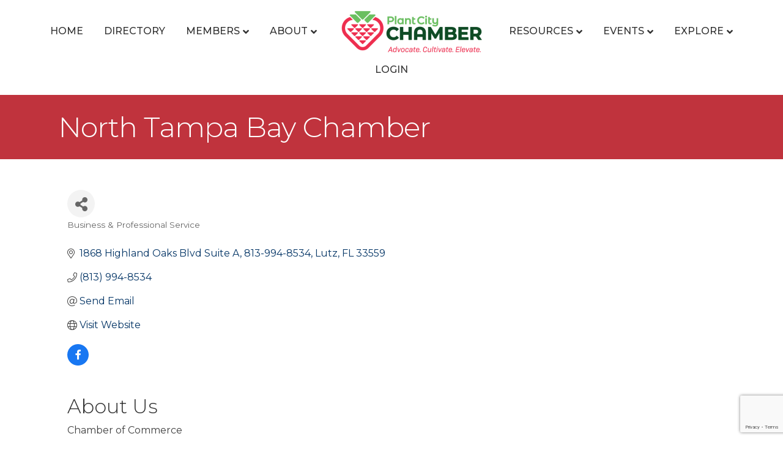

--- FILE ---
content_type: text/html; charset=utf-8
request_url: https://www.google.com/recaptcha/enterprise/anchor?ar=1&k=6LfI_T8rAAAAAMkWHrLP_GfSf3tLy9tKa839wcWa&co=aHR0cHM6Ly9idXNpbmVzcy5wbGFudGNpdHkub3JnOjQ0Mw..&hl=en&v=PoyoqOPhxBO7pBk68S4YbpHZ&size=invisible&anchor-ms=20000&execute-ms=30000&cb=czgt9f7ihzpd
body_size: 49871
content:
<!DOCTYPE HTML><html dir="ltr" lang="en"><head><meta http-equiv="Content-Type" content="text/html; charset=UTF-8">
<meta http-equiv="X-UA-Compatible" content="IE=edge">
<title>reCAPTCHA</title>
<style type="text/css">
/* cyrillic-ext */
@font-face {
  font-family: 'Roboto';
  font-style: normal;
  font-weight: 400;
  font-stretch: 100%;
  src: url(//fonts.gstatic.com/s/roboto/v48/KFO7CnqEu92Fr1ME7kSn66aGLdTylUAMa3GUBHMdazTgWw.woff2) format('woff2');
  unicode-range: U+0460-052F, U+1C80-1C8A, U+20B4, U+2DE0-2DFF, U+A640-A69F, U+FE2E-FE2F;
}
/* cyrillic */
@font-face {
  font-family: 'Roboto';
  font-style: normal;
  font-weight: 400;
  font-stretch: 100%;
  src: url(//fonts.gstatic.com/s/roboto/v48/KFO7CnqEu92Fr1ME7kSn66aGLdTylUAMa3iUBHMdazTgWw.woff2) format('woff2');
  unicode-range: U+0301, U+0400-045F, U+0490-0491, U+04B0-04B1, U+2116;
}
/* greek-ext */
@font-face {
  font-family: 'Roboto';
  font-style: normal;
  font-weight: 400;
  font-stretch: 100%;
  src: url(//fonts.gstatic.com/s/roboto/v48/KFO7CnqEu92Fr1ME7kSn66aGLdTylUAMa3CUBHMdazTgWw.woff2) format('woff2');
  unicode-range: U+1F00-1FFF;
}
/* greek */
@font-face {
  font-family: 'Roboto';
  font-style: normal;
  font-weight: 400;
  font-stretch: 100%;
  src: url(//fonts.gstatic.com/s/roboto/v48/KFO7CnqEu92Fr1ME7kSn66aGLdTylUAMa3-UBHMdazTgWw.woff2) format('woff2');
  unicode-range: U+0370-0377, U+037A-037F, U+0384-038A, U+038C, U+038E-03A1, U+03A3-03FF;
}
/* math */
@font-face {
  font-family: 'Roboto';
  font-style: normal;
  font-weight: 400;
  font-stretch: 100%;
  src: url(//fonts.gstatic.com/s/roboto/v48/KFO7CnqEu92Fr1ME7kSn66aGLdTylUAMawCUBHMdazTgWw.woff2) format('woff2');
  unicode-range: U+0302-0303, U+0305, U+0307-0308, U+0310, U+0312, U+0315, U+031A, U+0326-0327, U+032C, U+032F-0330, U+0332-0333, U+0338, U+033A, U+0346, U+034D, U+0391-03A1, U+03A3-03A9, U+03B1-03C9, U+03D1, U+03D5-03D6, U+03F0-03F1, U+03F4-03F5, U+2016-2017, U+2034-2038, U+203C, U+2040, U+2043, U+2047, U+2050, U+2057, U+205F, U+2070-2071, U+2074-208E, U+2090-209C, U+20D0-20DC, U+20E1, U+20E5-20EF, U+2100-2112, U+2114-2115, U+2117-2121, U+2123-214F, U+2190, U+2192, U+2194-21AE, U+21B0-21E5, U+21F1-21F2, U+21F4-2211, U+2213-2214, U+2216-22FF, U+2308-230B, U+2310, U+2319, U+231C-2321, U+2336-237A, U+237C, U+2395, U+239B-23B7, U+23D0, U+23DC-23E1, U+2474-2475, U+25AF, U+25B3, U+25B7, U+25BD, U+25C1, U+25CA, U+25CC, U+25FB, U+266D-266F, U+27C0-27FF, U+2900-2AFF, U+2B0E-2B11, U+2B30-2B4C, U+2BFE, U+3030, U+FF5B, U+FF5D, U+1D400-1D7FF, U+1EE00-1EEFF;
}
/* symbols */
@font-face {
  font-family: 'Roboto';
  font-style: normal;
  font-weight: 400;
  font-stretch: 100%;
  src: url(//fonts.gstatic.com/s/roboto/v48/KFO7CnqEu92Fr1ME7kSn66aGLdTylUAMaxKUBHMdazTgWw.woff2) format('woff2');
  unicode-range: U+0001-000C, U+000E-001F, U+007F-009F, U+20DD-20E0, U+20E2-20E4, U+2150-218F, U+2190, U+2192, U+2194-2199, U+21AF, U+21E6-21F0, U+21F3, U+2218-2219, U+2299, U+22C4-22C6, U+2300-243F, U+2440-244A, U+2460-24FF, U+25A0-27BF, U+2800-28FF, U+2921-2922, U+2981, U+29BF, U+29EB, U+2B00-2BFF, U+4DC0-4DFF, U+FFF9-FFFB, U+10140-1018E, U+10190-1019C, U+101A0, U+101D0-101FD, U+102E0-102FB, U+10E60-10E7E, U+1D2C0-1D2D3, U+1D2E0-1D37F, U+1F000-1F0FF, U+1F100-1F1AD, U+1F1E6-1F1FF, U+1F30D-1F30F, U+1F315, U+1F31C, U+1F31E, U+1F320-1F32C, U+1F336, U+1F378, U+1F37D, U+1F382, U+1F393-1F39F, U+1F3A7-1F3A8, U+1F3AC-1F3AF, U+1F3C2, U+1F3C4-1F3C6, U+1F3CA-1F3CE, U+1F3D4-1F3E0, U+1F3ED, U+1F3F1-1F3F3, U+1F3F5-1F3F7, U+1F408, U+1F415, U+1F41F, U+1F426, U+1F43F, U+1F441-1F442, U+1F444, U+1F446-1F449, U+1F44C-1F44E, U+1F453, U+1F46A, U+1F47D, U+1F4A3, U+1F4B0, U+1F4B3, U+1F4B9, U+1F4BB, U+1F4BF, U+1F4C8-1F4CB, U+1F4D6, U+1F4DA, U+1F4DF, U+1F4E3-1F4E6, U+1F4EA-1F4ED, U+1F4F7, U+1F4F9-1F4FB, U+1F4FD-1F4FE, U+1F503, U+1F507-1F50B, U+1F50D, U+1F512-1F513, U+1F53E-1F54A, U+1F54F-1F5FA, U+1F610, U+1F650-1F67F, U+1F687, U+1F68D, U+1F691, U+1F694, U+1F698, U+1F6AD, U+1F6B2, U+1F6B9-1F6BA, U+1F6BC, U+1F6C6-1F6CF, U+1F6D3-1F6D7, U+1F6E0-1F6EA, U+1F6F0-1F6F3, U+1F6F7-1F6FC, U+1F700-1F7FF, U+1F800-1F80B, U+1F810-1F847, U+1F850-1F859, U+1F860-1F887, U+1F890-1F8AD, U+1F8B0-1F8BB, U+1F8C0-1F8C1, U+1F900-1F90B, U+1F93B, U+1F946, U+1F984, U+1F996, U+1F9E9, U+1FA00-1FA6F, U+1FA70-1FA7C, U+1FA80-1FA89, U+1FA8F-1FAC6, U+1FACE-1FADC, U+1FADF-1FAE9, U+1FAF0-1FAF8, U+1FB00-1FBFF;
}
/* vietnamese */
@font-face {
  font-family: 'Roboto';
  font-style: normal;
  font-weight: 400;
  font-stretch: 100%;
  src: url(//fonts.gstatic.com/s/roboto/v48/KFO7CnqEu92Fr1ME7kSn66aGLdTylUAMa3OUBHMdazTgWw.woff2) format('woff2');
  unicode-range: U+0102-0103, U+0110-0111, U+0128-0129, U+0168-0169, U+01A0-01A1, U+01AF-01B0, U+0300-0301, U+0303-0304, U+0308-0309, U+0323, U+0329, U+1EA0-1EF9, U+20AB;
}
/* latin-ext */
@font-face {
  font-family: 'Roboto';
  font-style: normal;
  font-weight: 400;
  font-stretch: 100%;
  src: url(//fonts.gstatic.com/s/roboto/v48/KFO7CnqEu92Fr1ME7kSn66aGLdTylUAMa3KUBHMdazTgWw.woff2) format('woff2');
  unicode-range: U+0100-02BA, U+02BD-02C5, U+02C7-02CC, U+02CE-02D7, U+02DD-02FF, U+0304, U+0308, U+0329, U+1D00-1DBF, U+1E00-1E9F, U+1EF2-1EFF, U+2020, U+20A0-20AB, U+20AD-20C0, U+2113, U+2C60-2C7F, U+A720-A7FF;
}
/* latin */
@font-face {
  font-family: 'Roboto';
  font-style: normal;
  font-weight: 400;
  font-stretch: 100%;
  src: url(//fonts.gstatic.com/s/roboto/v48/KFO7CnqEu92Fr1ME7kSn66aGLdTylUAMa3yUBHMdazQ.woff2) format('woff2');
  unicode-range: U+0000-00FF, U+0131, U+0152-0153, U+02BB-02BC, U+02C6, U+02DA, U+02DC, U+0304, U+0308, U+0329, U+2000-206F, U+20AC, U+2122, U+2191, U+2193, U+2212, U+2215, U+FEFF, U+FFFD;
}
/* cyrillic-ext */
@font-face {
  font-family: 'Roboto';
  font-style: normal;
  font-weight: 500;
  font-stretch: 100%;
  src: url(//fonts.gstatic.com/s/roboto/v48/KFO7CnqEu92Fr1ME7kSn66aGLdTylUAMa3GUBHMdazTgWw.woff2) format('woff2');
  unicode-range: U+0460-052F, U+1C80-1C8A, U+20B4, U+2DE0-2DFF, U+A640-A69F, U+FE2E-FE2F;
}
/* cyrillic */
@font-face {
  font-family: 'Roboto';
  font-style: normal;
  font-weight: 500;
  font-stretch: 100%;
  src: url(//fonts.gstatic.com/s/roboto/v48/KFO7CnqEu92Fr1ME7kSn66aGLdTylUAMa3iUBHMdazTgWw.woff2) format('woff2');
  unicode-range: U+0301, U+0400-045F, U+0490-0491, U+04B0-04B1, U+2116;
}
/* greek-ext */
@font-face {
  font-family: 'Roboto';
  font-style: normal;
  font-weight: 500;
  font-stretch: 100%;
  src: url(//fonts.gstatic.com/s/roboto/v48/KFO7CnqEu92Fr1ME7kSn66aGLdTylUAMa3CUBHMdazTgWw.woff2) format('woff2');
  unicode-range: U+1F00-1FFF;
}
/* greek */
@font-face {
  font-family: 'Roboto';
  font-style: normal;
  font-weight: 500;
  font-stretch: 100%;
  src: url(//fonts.gstatic.com/s/roboto/v48/KFO7CnqEu92Fr1ME7kSn66aGLdTylUAMa3-UBHMdazTgWw.woff2) format('woff2');
  unicode-range: U+0370-0377, U+037A-037F, U+0384-038A, U+038C, U+038E-03A1, U+03A3-03FF;
}
/* math */
@font-face {
  font-family: 'Roboto';
  font-style: normal;
  font-weight: 500;
  font-stretch: 100%;
  src: url(//fonts.gstatic.com/s/roboto/v48/KFO7CnqEu92Fr1ME7kSn66aGLdTylUAMawCUBHMdazTgWw.woff2) format('woff2');
  unicode-range: U+0302-0303, U+0305, U+0307-0308, U+0310, U+0312, U+0315, U+031A, U+0326-0327, U+032C, U+032F-0330, U+0332-0333, U+0338, U+033A, U+0346, U+034D, U+0391-03A1, U+03A3-03A9, U+03B1-03C9, U+03D1, U+03D5-03D6, U+03F0-03F1, U+03F4-03F5, U+2016-2017, U+2034-2038, U+203C, U+2040, U+2043, U+2047, U+2050, U+2057, U+205F, U+2070-2071, U+2074-208E, U+2090-209C, U+20D0-20DC, U+20E1, U+20E5-20EF, U+2100-2112, U+2114-2115, U+2117-2121, U+2123-214F, U+2190, U+2192, U+2194-21AE, U+21B0-21E5, U+21F1-21F2, U+21F4-2211, U+2213-2214, U+2216-22FF, U+2308-230B, U+2310, U+2319, U+231C-2321, U+2336-237A, U+237C, U+2395, U+239B-23B7, U+23D0, U+23DC-23E1, U+2474-2475, U+25AF, U+25B3, U+25B7, U+25BD, U+25C1, U+25CA, U+25CC, U+25FB, U+266D-266F, U+27C0-27FF, U+2900-2AFF, U+2B0E-2B11, U+2B30-2B4C, U+2BFE, U+3030, U+FF5B, U+FF5D, U+1D400-1D7FF, U+1EE00-1EEFF;
}
/* symbols */
@font-face {
  font-family: 'Roboto';
  font-style: normal;
  font-weight: 500;
  font-stretch: 100%;
  src: url(//fonts.gstatic.com/s/roboto/v48/KFO7CnqEu92Fr1ME7kSn66aGLdTylUAMaxKUBHMdazTgWw.woff2) format('woff2');
  unicode-range: U+0001-000C, U+000E-001F, U+007F-009F, U+20DD-20E0, U+20E2-20E4, U+2150-218F, U+2190, U+2192, U+2194-2199, U+21AF, U+21E6-21F0, U+21F3, U+2218-2219, U+2299, U+22C4-22C6, U+2300-243F, U+2440-244A, U+2460-24FF, U+25A0-27BF, U+2800-28FF, U+2921-2922, U+2981, U+29BF, U+29EB, U+2B00-2BFF, U+4DC0-4DFF, U+FFF9-FFFB, U+10140-1018E, U+10190-1019C, U+101A0, U+101D0-101FD, U+102E0-102FB, U+10E60-10E7E, U+1D2C0-1D2D3, U+1D2E0-1D37F, U+1F000-1F0FF, U+1F100-1F1AD, U+1F1E6-1F1FF, U+1F30D-1F30F, U+1F315, U+1F31C, U+1F31E, U+1F320-1F32C, U+1F336, U+1F378, U+1F37D, U+1F382, U+1F393-1F39F, U+1F3A7-1F3A8, U+1F3AC-1F3AF, U+1F3C2, U+1F3C4-1F3C6, U+1F3CA-1F3CE, U+1F3D4-1F3E0, U+1F3ED, U+1F3F1-1F3F3, U+1F3F5-1F3F7, U+1F408, U+1F415, U+1F41F, U+1F426, U+1F43F, U+1F441-1F442, U+1F444, U+1F446-1F449, U+1F44C-1F44E, U+1F453, U+1F46A, U+1F47D, U+1F4A3, U+1F4B0, U+1F4B3, U+1F4B9, U+1F4BB, U+1F4BF, U+1F4C8-1F4CB, U+1F4D6, U+1F4DA, U+1F4DF, U+1F4E3-1F4E6, U+1F4EA-1F4ED, U+1F4F7, U+1F4F9-1F4FB, U+1F4FD-1F4FE, U+1F503, U+1F507-1F50B, U+1F50D, U+1F512-1F513, U+1F53E-1F54A, U+1F54F-1F5FA, U+1F610, U+1F650-1F67F, U+1F687, U+1F68D, U+1F691, U+1F694, U+1F698, U+1F6AD, U+1F6B2, U+1F6B9-1F6BA, U+1F6BC, U+1F6C6-1F6CF, U+1F6D3-1F6D7, U+1F6E0-1F6EA, U+1F6F0-1F6F3, U+1F6F7-1F6FC, U+1F700-1F7FF, U+1F800-1F80B, U+1F810-1F847, U+1F850-1F859, U+1F860-1F887, U+1F890-1F8AD, U+1F8B0-1F8BB, U+1F8C0-1F8C1, U+1F900-1F90B, U+1F93B, U+1F946, U+1F984, U+1F996, U+1F9E9, U+1FA00-1FA6F, U+1FA70-1FA7C, U+1FA80-1FA89, U+1FA8F-1FAC6, U+1FACE-1FADC, U+1FADF-1FAE9, U+1FAF0-1FAF8, U+1FB00-1FBFF;
}
/* vietnamese */
@font-face {
  font-family: 'Roboto';
  font-style: normal;
  font-weight: 500;
  font-stretch: 100%;
  src: url(//fonts.gstatic.com/s/roboto/v48/KFO7CnqEu92Fr1ME7kSn66aGLdTylUAMa3OUBHMdazTgWw.woff2) format('woff2');
  unicode-range: U+0102-0103, U+0110-0111, U+0128-0129, U+0168-0169, U+01A0-01A1, U+01AF-01B0, U+0300-0301, U+0303-0304, U+0308-0309, U+0323, U+0329, U+1EA0-1EF9, U+20AB;
}
/* latin-ext */
@font-face {
  font-family: 'Roboto';
  font-style: normal;
  font-weight: 500;
  font-stretch: 100%;
  src: url(//fonts.gstatic.com/s/roboto/v48/KFO7CnqEu92Fr1ME7kSn66aGLdTylUAMa3KUBHMdazTgWw.woff2) format('woff2');
  unicode-range: U+0100-02BA, U+02BD-02C5, U+02C7-02CC, U+02CE-02D7, U+02DD-02FF, U+0304, U+0308, U+0329, U+1D00-1DBF, U+1E00-1E9F, U+1EF2-1EFF, U+2020, U+20A0-20AB, U+20AD-20C0, U+2113, U+2C60-2C7F, U+A720-A7FF;
}
/* latin */
@font-face {
  font-family: 'Roboto';
  font-style: normal;
  font-weight: 500;
  font-stretch: 100%;
  src: url(//fonts.gstatic.com/s/roboto/v48/KFO7CnqEu92Fr1ME7kSn66aGLdTylUAMa3yUBHMdazQ.woff2) format('woff2');
  unicode-range: U+0000-00FF, U+0131, U+0152-0153, U+02BB-02BC, U+02C6, U+02DA, U+02DC, U+0304, U+0308, U+0329, U+2000-206F, U+20AC, U+2122, U+2191, U+2193, U+2212, U+2215, U+FEFF, U+FFFD;
}
/* cyrillic-ext */
@font-face {
  font-family: 'Roboto';
  font-style: normal;
  font-weight: 900;
  font-stretch: 100%;
  src: url(//fonts.gstatic.com/s/roboto/v48/KFO7CnqEu92Fr1ME7kSn66aGLdTylUAMa3GUBHMdazTgWw.woff2) format('woff2');
  unicode-range: U+0460-052F, U+1C80-1C8A, U+20B4, U+2DE0-2DFF, U+A640-A69F, U+FE2E-FE2F;
}
/* cyrillic */
@font-face {
  font-family: 'Roboto';
  font-style: normal;
  font-weight: 900;
  font-stretch: 100%;
  src: url(//fonts.gstatic.com/s/roboto/v48/KFO7CnqEu92Fr1ME7kSn66aGLdTylUAMa3iUBHMdazTgWw.woff2) format('woff2');
  unicode-range: U+0301, U+0400-045F, U+0490-0491, U+04B0-04B1, U+2116;
}
/* greek-ext */
@font-face {
  font-family: 'Roboto';
  font-style: normal;
  font-weight: 900;
  font-stretch: 100%;
  src: url(//fonts.gstatic.com/s/roboto/v48/KFO7CnqEu92Fr1ME7kSn66aGLdTylUAMa3CUBHMdazTgWw.woff2) format('woff2');
  unicode-range: U+1F00-1FFF;
}
/* greek */
@font-face {
  font-family: 'Roboto';
  font-style: normal;
  font-weight: 900;
  font-stretch: 100%;
  src: url(//fonts.gstatic.com/s/roboto/v48/KFO7CnqEu92Fr1ME7kSn66aGLdTylUAMa3-UBHMdazTgWw.woff2) format('woff2');
  unicode-range: U+0370-0377, U+037A-037F, U+0384-038A, U+038C, U+038E-03A1, U+03A3-03FF;
}
/* math */
@font-face {
  font-family: 'Roboto';
  font-style: normal;
  font-weight: 900;
  font-stretch: 100%;
  src: url(//fonts.gstatic.com/s/roboto/v48/KFO7CnqEu92Fr1ME7kSn66aGLdTylUAMawCUBHMdazTgWw.woff2) format('woff2');
  unicode-range: U+0302-0303, U+0305, U+0307-0308, U+0310, U+0312, U+0315, U+031A, U+0326-0327, U+032C, U+032F-0330, U+0332-0333, U+0338, U+033A, U+0346, U+034D, U+0391-03A1, U+03A3-03A9, U+03B1-03C9, U+03D1, U+03D5-03D6, U+03F0-03F1, U+03F4-03F5, U+2016-2017, U+2034-2038, U+203C, U+2040, U+2043, U+2047, U+2050, U+2057, U+205F, U+2070-2071, U+2074-208E, U+2090-209C, U+20D0-20DC, U+20E1, U+20E5-20EF, U+2100-2112, U+2114-2115, U+2117-2121, U+2123-214F, U+2190, U+2192, U+2194-21AE, U+21B0-21E5, U+21F1-21F2, U+21F4-2211, U+2213-2214, U+2216-22FF, U+2308-230B, U+2310, U+2319, U+231C-2321, U+2336-237A, U+237C, U+2395, U+239B-23B7, U+23D0, U+23DC-23E1, U+2474-2475, U+25AF, U+25B3, U+25B7, U+25BD, U+25C1, U+25CA, U+25CC, U+25FB, U+266D-266F, U+27C0-27FF, U+2900-2AFF, U+2B0E-2B11, U+2B30-2B4C, U+2BFE, U+3030, U+FF5B, U+FF5D, U+1D400-1D7FF, U+1EE00-1EEFF;
}
/* symbols */
@font-face {
  font-family: 'Roboto';
  font-style: normal;
  font-weight: 900;
  font-stretch: 100%;
  src: url(//fonts.gstatic.com/s/roboto/v48/KFO7CnqEu92Fr1ME7kSn66aGLdTylUAMaxKUBHMdazTgWw.woff2) format('woff2');
  unicode-range: U+0001-000C, U+000E-001F, U+007F-009F, U+20DD-20E0, U+20E2-20E4, U+2150-218F, U+2190, U+2192, U+2194-2199, U+21AF, U+21E6-21F0, U+21F3, U+2218-2219, U+2299, U+22C4-22C6, U+2300-243F, U+2440-244A, U+2460-24FF, U+25A0-27BF, U+2800-28FF, U+2921-2922, U+2981, U+29BF, U+29EB, U+2B00-2BFF, U+4DC0-4DFF, U+FFF9-FFFB, U+10140-1018E, U+10190-1019C, U+101A0, U+101D0-101FD, U+102E0-102FB, U+10E60-10E7E, U+1D2C0-1D2D3, U+1D2E0-1D37F, U+1F000-1F0FF, U+1F100-1F1AD, U+1F1E6-1F1FF, U+1F30D-1F30F, U+1F315, U+1F31C, U+1F31E, U+1F320-1F32C, U+1F336, U+1F378, U+1F37D, U+1F382, U+1F393-1F39F, U+1F3A7-1F3A8, U+1F3AC-1F3AF, U+1F3C2, U+1F3C4-1F3C6, U+1F3CA-1F3CE, U+1F3D4-1F3E0, U+1F3ED, U+1F3F1-1F3F3, U+1F3F5-1F3F7, U+1F408, U+1F415, U+1F41F, U+1F426, U+1F43F, U+1F441-1F442, U+1F444, U+1F446-1F449, U+1F44C-1F44E, U+1F453, U+1F46A, U+1F47D, U+1F4A3, U+1F4B0, U+1F4B3, U+1F4B9, U+1F4BB, U+1F4BF, U+1F4C8-1F4CB, U+1F4D6, U+1F4DA, U+1F4DF, U+1F4E3-1F4E6, U+1F4EA-1F4ED, U+1F4F7, U+1F4F9-1F4FB, U+1F4FD-1F4FE, U+1F503, U+1F507-1F50B, U+1F50D, U+1F512-1F513, U+1F53E-1F54A, U+1F54F-1F5FA, U+1F610, U+1F650-1F67F, U+1F687, U+1F68D, U+1F691, U+1F694, U+1F698, U+1F6AD, U+1F6B2, U+1F6B9-1F6BA, U+1F6BC, U+1F6C6-1F6CF, U+1F6D3-1F6D7, U+1F6E0-1F6EA, U+1F6F0-1F6F3, U+1F6F7-1F6FC, U+1F700-1F7FF, U+1F800-1F80B, U+1F810-1F847, U+1F850-1F859, U+1F860-1F887, U+1F890-1F8AD, U+1F8B0-1F8BB, U+1F8C0-1F8C1, U+1F900-1F90B, U+1F93B, U+1F946, U+1F984, U+1F996, U+1F9E9, U+1FA00-1FA6F, U+1FA70-1FA7C, U+1FA80-1FA89, U+1FA8F-1FAC6, U+1FACE-1FADC, U+1FADF-1FAE9, U+1FAF0-1FAF8, U+1FB00-1FBFF;
}
/* vietnamese */
@font-face {
  font-family: 'Roboto';
  font-style: normal;
  font-weight: 900;
  font-stretch: 100%;
  src: url(//fonts.gstatic.com/s/roboto/v48/KFO7CnqEu92Fr1ME7kSn66aGLdTylUAMa3OUBHMdazTgWw.woff2) format('woff2');
  unicode-range: U+0102-0103, U+0110-0111, U+0128-0129, U+0168-0169, U+01A0-01A1, U+01AF-01B0, U+0300-0301, U+0303-0304, U+0308-0309, U+0323, U+0329, U+1EA0-1EF9, U+20AB;
}
/* latin-ext */
@font-face {
  font-family: 'Roboto';
  font-style: normal;
  font-weight: 900;
  font-stretch: 100%;
  src: url(//fonts.gstatic.com/s/roboto/v48/KFO7CnqEu92Fr1ME7kSn66aGLdTylUAMa3KUBHMdazTgWw.woff2) format('woff2');
  unicode-range: U+0100-02BA, U+02BD-02C5, U+02C7-02CC, U+02CE-02D7, U+02DD-02FF, U+0304, U+0308, U+0329, U+1D00-1DBF, U+1E00-1E9F, U+1EF2-1EFF, U+2020, U+20A0-20AB, U+20AD-20C0, U+2113, U+2C60-2C7F, U+A720-A7FF;
}
/* latin */
@font-face {
  font-family: 'Roboto';
  font-style: normal;
  font-weight: 900;
  font-stretch: 100%;
  src: url(//fonts.gstatic.com/s/roboto/v48/KFO7CnqEu92Fr1ME7kSn66aGLdTylUAMa3yUBHMdazQ.woff2) format('woff2');
  unicode-range: U+0000-00FF, U+0131, U+0152-0153, U+02BB-02BC, U+02C6, U+02DA, U+02DC, U+0304, U+0308, U+0329, U+2000-206F, U+20AC, U+2122, U+2191, U+2193, U+2212, U+2215, U+FEFF, U+FFFD;
}

</style>
<link rel="stylesheet" type="text/css" href="https://www.gstatic.com/recaptcha/releases/PoyoqOPhxBO7pBk68S4YbpHZ/styles__ltr.css">
<script nonce="OE42tMK1crOrbuhWL_m1uw" type="text/javascript">window['__recaptcha_api'] = 'https://www.google.com/recaptcha/enterprise/';</script>
<script type="text/javascript" src="https://www.gstatic.com/recaptcha/releases/PoyoqOPhxBO7pBk68S4YbpHZ/recaptcha__en.js" nonce="OE42tMK1crOrbuhWL_m1uw">
      
    </script></head>
<body><div id="rc-anchor-alert" class="rc-anchor-alert"></div>
<input type="hidden" id="recaptcha-token" value="[base64]">
<script type="text/javascript" nonce="OE42tMK1crOrbuhWL_m1uw">
      recaptcha.anchor.Main.init("[\x22ainput\x22,[\x22bgdata\x22,\x22\x22,\[base64]/[base64]/bmV3IFpbdF0obVswXSk6Sz09Mj9uZXcgWlt0XShtWzBdLG1bMV0pOks9PTM/bmV3IFpbdF0obVswXSxtWzFdLG1bMl0pOks9PTQ/[base64]/[base64]/[base64]/[base64]/[base64]/[base64]/[base64]/[base64]/[base64]/[base64]/[base64]/[base64]/[base64]/[base64]\\u003d\\u003d\x22,\[base64]\x22,\x22wr3Cl8KTDMKMw6HCmB/DhMOuZ8OZQncOHhgKJMKRwrjCqBwJw4HCrEnCoDLCqBt/wobDr8KCw6dMImstw6zCvkHDnMKCDFw+w6FEf8KRw4IcwrJxw7zDvlHDgG9Mw4UzwocDw5XDj8OFwr/Dl8KOw5QdKcKCw5LCmz7DisO1V0PCtX7Cn8O9EQzCqcK5alzCqMOtwp08MDoWwqPDuHA7bMOHScOSwrzCvyPCmcKGWcOywp/DlhlnCTDCiRvDqMKIwqdCwqjCusOqwqLDvwfDiMKcw5TCiz43wq3CiRvDk8KHCSMNCT7DgcOMdgXDoMKTwrcVw7PCjkoCw5Rsw67Cmg/[base64]/CgMKpwrQ0H8OIPcKewrZKw4kfSxcTUgnDnsO9w4fDownCsk7DqETDs3w8UHoadw/CisKldUwAw7vCvsKowoZBO8OnwqF9ViTCrm0yw5nCucOlw6DDrFgrfR/CtmNlwrkqNcOcwpHCrwHDjsOcw4kvwqQcw65Tw4wOwo3DvMOjw7XCkcOoM8Kuw7ZPw5fCth8qb8OzC8K1w6LDpMKDwpfDgsKFbcKZw67CrwpmwqNvwrN5Zh/Dg0zDhBVeUi0Gw6RfJ8O3AMK8w6lGBMK1L8ObXgQNw77CpcKVw4fDgHDDog/[base64]/DgxPCmsOawrbCvClvPcKNOsO2wpjDg1HCnkLCqcKcMEgLw7hyC2PDucOfSsOtw77DrVLCtsKfw5Y8T2x0w5zCjcO1wrcjw5XDmWXDmCfDk1Mpw6bDi8K6w4/[base64]/CogUmfBILMljCnMKmBMKQwo9EJcKSfcKLSx9kX8O4AjM/wpJaw4sQW8K/fsO/wqbCiHvDoygmMcKAwp/DoTEgJ8KDIsO4SEkMw6vChMOVMXnDlcKsw6IfbhHDq8K8w4d7UcOzTlXDqlBZwqdewrjClcO7c8O/wojClMO7woHCgFlYw7XCusKKOg3DgcOjw7dFIcKHRjlHDMK6ZsObw7rDr0IlMMOif8O1wpvCnT/Cj8KIOMOCFDXCo8KSccKww6QncB5FdcKDMcOzw6nCusK2wrFhcsKYM8O9w5B9w5bDscONNWTDtz8Aw5lxA3pbw7HDlRvCqsOSbltewoQ2ImDDs8KhwonCrcONwobCocK/wqDCriA5wofCjmPCuMO1wrUgaTfDssO8wpbCnsKjwplrwqrDjU01AEPCgiPCkmYWWmDDjg8pwrbCiCEgJsOjL1JyQsOdwofCmMOkw4HDqnkdecKkBcKaNcOww4wvJ8OPI8KAw7TDo0vCn8Okwrxuw4jCgBclJELDksOpwolyM2YiwoJnw4MmaMK/[base64]/[base64]/DsKiwp8fQBVIwrkZDQcRw7HCnsKKw7rDqsKIwobDo8KhwqFUU8Oyw4vClsOjw4E+SjbDoXs4KAc1w4duw6hswofCiHvDtU0aFiPDocOJfUbCpBXDh8KIFiPCscKUw4PCt8KGC2NIDldeAsK5w6AiCjnChlRuw6XDrW9tw6MuwrDDr8O8DMOZw4HDicK6Kk/CqMOfAcKOwptswoDDi8KqPkPDvU83w6rDr3IjZcKpb0dFw7XCucOdw7rDqcKCB1/CjTsIC8OpI8KlQsOgw6BaWT3DhsOaw5LDscOGwrDCscK3w4cqPsKIwo/Dl8OcaCvCkMKvR8O9w4dXwr3CusK1woR3FcOxa8KawpAlwp7CmcKMQVPDvcK7w5XDg3stwpg3ecKYwoJNTHPDrcK0FmpWw6LCp3RYw6XDgAfCnz/DmDzCmwNMwo3DjsKuwrLCkMOzwosgZ8OuTsOuY8K0PXTCg8KIAh9hwqfDu2pPwrU1GQs6elIAw7TCoMOUwpjDkcKRwpZ4w7A5QGITwqhoURPCvcO9w77DqMK4w4LDmDHDm1Auw7LCncOeK8OZTzbDk2zDsVHClcKxbRAvYU/[base64]/CmMKrw58Ow4kwwqzCrMKbJGLCr8KHdgMjw55VCxYsw5LDuX7CrGbDmMO6w4cTRSbCsihgw4jCs1zDvMKCZ8KFTMK0ejDDmsKjUnbCmw40UcKWSMO4w7kcw7NBNw9YwpB/w4IeTsOsIcKDwqJQL8OZw7nCjMKIJTF+w641w6zDtSt+w5XDq8KyJT/DnMOHw4sYPcO/MMKxwpbDs8O8K8OkaBpzwro1LsONWcKow7LDlAV/wqhnACRpwr7DqsOdAsOowp4gw7jDscO1wp3CqwpcPcKEQ8OmZDHDrkfClsOswrnDuMKnwp7Du8OiQl5twq5faAt2WMOFciTCp8OwVMKvbMK8w5/[base64]/CkEbDgMK9wql4w6XDkcKmw4NaHC3Cuj/DvwZlw4sJa33CoVfCusKYw5F+GXoKw43Cq8O3w6rCrsKBGwYFw4YowrxXAhl0WsKdEj7DssO0w5fCl8ObwprDkMO5wq/[base64]/Dh1R/w4nDl8KObsOHw7vDscK6wpDDk8OEwq7DhcK1wqPDscO/[base64]/ChwkJwpQhw6BtwrE3c8OSW8Ojwqo6WWnDkVzCjU/Cs8OhezkxSRQRw5fDh00gBcKYwoVHwqQ5w4zDoGvCtsKvJcKEY8OWecO0wqt+w5ohLjhFdngmwpQGw7NHw442aRnDh8OycMO8wohPwovCjMOlw4zCt2dowqHCjcKmLcKcwq7CocK/[base64]/cW3Dp8ODZsOlwp9IaRDCm8K+SWRCwqV5AhAjPH8cw6/Cp8OawrB1wqvCocOjOsKYBMK4cDzCjsKAIcOAO8Ogw55mB3jCgMONIcO9M8KbwodJFBd2wqbDslIrGsOSwrHDtMObwpRyw5jChTV/MCBmBMKdCsKPw4oRwqlxQsKoSncvwp/ClmLCtWXDv8OjwrTCtcKcwrFYw7lrF8O/w6TDicKlXjrCqjdIw7fDs1Jbw6AHU8OyccKnJhovw6F3fcK4wojCn8KJDsOXfsKLwq5bb2nCicKOBMOYRsOxYysJwqRNwqksSMOCw5vCtcK7wokiPMKhN2kOw60JwpbCkzjDl8OAw5QuwqLDgsKrAcKEHMKKVwd/wqB1ETvCiMKEAk9Jw4HCucKMXMOeIwvCpU3CrSc6UMKoT8OEecOgDcOlfMOkF8KRw5jDkD3DqWLDmMKgJ2rDsl7Ct8KWWcKgwrvDvsKBw6l8w5DDuGESW0vDqcK0w7rDmm/DocK4wro3EcOIOMODSMKiw7tJw4/[base64]/w4HCgRzDmifCi8OeUQPCk8OTNMOzw7LCp2jDlMObw6lxdMO/w6ktIcOvTcKJwrAsLMKIw5HDtcOxfzbCsCzDuFg8wo4BVUxQGhnDsF7Dp8O2HXxMw48VwqNRw57DjcKBw7ojK8Ktw7JSwpoXwrDCvwvDlinCs8K0w6DDtlDChMOhw4HCjgXCo8OGb8KWMCzCmxnDi3PDqsOINnh7wo/Dq8OWw61bcC9KwpbCsV/DrsKBUxbCkcO0w4rDpcK2wpvCnMKrwp42wrnCnm7DhSvCjUXCrsO9EBbCkcKrOsOgE8OnFVE2w4XDjF7CgxVQw6nDkcOdwr1TbsKRKRQsGcK2w5htwr/DnMONQcK5WT5owoTDtm3DrFwXKjzDisO/wp5nw71RwrLChX/[base64]/DosKrw6zDrMKVwp0uwq5OXGQvLsOmw5nDjzjCvkVGfwfDhMOuI8O+w6/DrcOzw4jCusKbwpXCsjRYw5xDJ8KPF8Oqwp3CvD0Awo8YXcO2DMOlw4jDi8KPwqgAMsKBwrRIOMKgTFRCw6DCisK5woTDlw4hbHVBZcKTwq/DmBJ3w7s6c8OmwqhuH8KKw5nDhTtqwoc4woRFwqwYw4nCtE/ChsKVECXCmhzDrMOhJRnCucKONEDCvMKoch1VwpXCtyfCo8OYYMOBHCvCgcOUwr3DlsKewqrDgnYjTXlHUMKELHJJwpNucMOcw4B5E3A4w5zCrw9SPjpdwq/DiMOfE8Khw7Niw7srw683wo3CgWljDWkJezEpXUPCgMKwXiUzfmHCvWzCixDDhMOqYEZsPRMZfcOAw5zCnkhUZUMMw4PCrcOFDcO0w75XUcOtJkQ9KlPCvsKGByzClxtIUcKAw5fCvMK1DMKiAcOWC1zDoMKFwrvDim/CrWxrU8O+wq7Du8OqwqNiw54gw7HCnG3Dqyp/JsOowprDl8KiMhNzWMKsw7lZwrLCoQjCusKnZBpOw5ARw6p5a8K9ERswPsK5W8Olw6PDhkB6w64HwoHCnmlEwokDw4/CvMKqQ8KSwq7DjytYwrZuL2x5w47DjcKmw7HDj8KWXlTDh1jCkMKHfw81M0/DqMKdIMODVh13GDk1FFjDs8OTGmYUDVJVwq3DpiLDkcKmw5RBw6jCvEY/w6xOwoBuak3DrsO4BcO/wqLCn8KafMOhSMOIPxZnNwBkEipmwrDCujTCrFgpZRTDu8K7HF7DsMKFeXbCjQR/[base64]/[base64]/[base64]/w4ZzKMO3wpZbVMKBw7IJwp9sOMKMw4Q0wp/Cikl6w57DssKHeSjCrxQ4aBTDmsOIPsKPwpjCt8Kbw5A3IyzDo8Oaw5nDisK7VcKZckLCpSsTw4Q2w5HCisKJwrXCucKKQsKxw65rwrY4wonCu8KCWEd2dlhYwogtwoAowofCnMKvwo/DpCvDpjPDjcKUAgHCksKGRsOIesOCccK4Yj7DjMOtwoozwrjCvXBjJzrDhsK4w5ACDsKbKhXDkEPDj1hvwq9QenNUwrAePMOtQV/DrT7CgcODwq9Rwqo4w7zCrnTDtMKgw6ZmwqtcwqZ8wqcuXCvCncK4w58bLsKXesOJw5h3XwV2GjwpEsKMw6cew6XCgnQtwrnDmhkvfcK+OMKAc8KEdcK0w5RTG8OSw7QawqfDizRAwpYMOMKawrNnDRdfw7s7ED/DhmgFwph3N8KJw5bChMKuQGAHwpUADnnCpEjCrcOVwoZXwr9ew5DDt3rDjMOOwpvDlsOofh0aw7nCqljCpsOxXirDmsOwP8Kxw5rCrTvCjsKEOMOyOT/Dl3RVwrXDhsKBUsOhwqfCtMO2w6rDhBIRw4bCqD8PwqNfwqdXw5XCnsO1KW/DrFh5WDQHe2R5PcOHwowwB8Ouw6w+w6nDu8KiMcOVwqkuFikcw74bNQ9Lw7szKcOnXCwbwoDDucKewp0JUMOMRcOww4rCgcKawoxSwq/Di8KiEsK9wrrCvX3CnipMIsOrGSDCl1HCvXsmRlDCusKawqoIw6RXVMOCEQDCjsOqw43DvsOgW2DDh8OQwp4Ywr4vFhlIIMO9PSI+wq/Dp8OdEjw6bH1HR8K3G8OxAi3CqxktecK3OMOrQHAWw4LDj8K0QcOaw6hBVVzDi1h5R2bDvcOPw4bDij3ChkPDn17CusO/PwJ0TMKiWj1Jwr1IwrrCs8OGHMKFEsKHLCNcwobCqHcwEcK/[base64]/[base64]/DiQIHCHfDmcOMdVs4AsKiRQobwofDoh3CoMKHFG7CncOJA8Osw7jCnMOKw7LDlcKkwpXCilFCwroDBMKKw5EHwpljwpnCsCHDrMOCfALCpcOVeV7DhcONV0ZYU8ONUcKpw5LCusOvwqrCgkgZLk/DjcO4wrxmwrbDvUfCvsKVw4DDusOwwo49w7jDuMOKbwjDvz10BRfDnyp8w7RRJ2zDujnCicOgfzPDnMKGwoQFDS5XC8O6AMK7w7DDjcK6woPCuU0DZmrCpMOuPMKNwqJFelrCrcK+wrDDmzkwVArDgMOKWMKPwr7CmTRcwp90wpnCmMOBUsOyw4/[base64]/[base64]/CiHfCv8KTHcK5wpPClBMCwoBVeXzCv8Kiwo0dwqVKQmlww4zDkVg7wphbwo7DpSwoIQpJw6sFwpvCsiIMw6txw5HDtXDDvcOhC8ORw7vDssOSeMOIw75SZsKwwrZPwrI8w7TCicOKX313woTCnsOww5wmw6TDsVbDlsKHG3/DnT8xw6HCr8OWw7Afw65UdcOCaRpcZTRMJ8KAAcOXwrBjZ0fCt8OOSVTCvcOww5fCq8K5w7BfTcKnMMO1BcOxbG8Lw5ooTjLCosKOw6Uow5Edbyx3wqPDpTbDnMOewpNywq8qbsOgAMKywpIww7YCwr3CghHDosOLPCFEwpXDgR/CnyjCpn7DnhbDnhbCpMOFwolkccOrcWZPAcKoZ8OBPjRDeTTCgRDCtcO3w7zCkHEJwqIIFGUcw49Lw696w7vDmWnCuUZUw4QlQ23Dh8KMw4bCn8KgLVlAJ8K7Onk4wqVVdMKMAsOiYMO4wqF4w4HDtMKuw7ZZw71bVMKRw5XDoV/[base64]/DvcOBw6l4w7MPw78DZS/[base64]/CucOBV8KfAWhfwqLCjDdrwroYesKSaFjCuMKwworCpcOcw4nDscOMc8KwAMOtw57CkCTCo8Ocw5dpY1ZMwpnDnMOWXMKGP8KYMMKUwqkZNEEHXyJFVFjDmjXDglnCjcKHwqjClUvDo8OKZMKlasOvKhgIwqgqMnopwqlPwpjCo8O7wrBzbEDDl8O/wo/DlmfDhMOlwqhtTsOmw4FADcObax3CuwwUwr15FVvDsGTDiiHCsMOQbMKcIU3Cv8ODwrbDrRVDw4bCosKFwpDCnsKiBMK1IwhDDsKTw6d8IhvCuFrDjWDDmMOPMnA3wr9zfCRHU8KQwoXCrMOBZE/[base64]/DjsOAW8OaCx51WH7Cml7CpcOtw7DDmyzCi8K3J8Kew5IAw57DmcOJw5plE8OAO8OswrDCsyl1LBrDjH3Cv0DDn8KNVsOwLA4dw7pfGHzCk8OQGcKyw6EEwrcsw4hHwqfDlcKXw43Co387ai3Dp8OSw7/CtsOSwqTDrXNfwpFWw4TDukbCnMO4d8OuwrXDucKsZsK+XVU7K8ONwrLDl1DDkMKcAsORwop1wrZIwovDrsK/wr7DhlHDgMOhEcKIw6vCo8K9YsK6wrt3w4hJwrFJOMKTw51IwrokMQvCk1DCpsOVfcOrwoXDtmTDoFVHc23DicOcw5rDmcKAw6nCs8OYwqrDvBvCuRY5wqhKwpbDlsKiwrPCpsKLwqjDklDDtcOtIw1UdwcDw7PDqTvCk8K5WMOdLMOdw7DCqMKtCsO9w4/Ct3zDpMO4MsOzFx/Co0oOwroswoBnUMO5wqbCvhM4w5ZXPBhXwrbDhUHDrsKRfsONw6zDqAAzTAHDlyEPTknDuEhgw5wKVcOtwpVfVMOHwpwuwosdNsOjGcKdw7XDvsKowpsNIlXDgV7Cl3AQAQFmw5AJw5fCj8KDw4duN8O0wpfDqjPCgjnDlGvCnsK3wpk+w7vDhcOHZ8OCaMKTw65/[base64]/DrnvDncK+Y8OwaMKaAMKoL8Kew41+w7/CnMKAw4TCicObw5nDlsOzQjcrw7tJR8OwGmjDrsKxZVzDsGIiZcK/PsK0T8KNw61Qw4MNw7p+w7tWG0UgSjXCtV49wp3DocKXcy/DlzLDj8OUwoo7w4XDvVHDl8O/MMKfFDEiLMOve8KJHT7CpmTDiVpsXsKbwqzDjsKVw4nClQfDpcKmwozDoHbDqiAJw5x0w4w5wrM3wqzDs8KhwpXDjMKSwpV/cB8hdiPCuMOhwoIzeMKzTk0pw7Iaw5PDnMKlw5Mvw51fw6rCk8O/w6DDnMOXw4c9eQzDum/[base64]/[base64]/McKLTEvCszBzwrTChcObAcOQwrbCmkrCoMO5FjLDgnrDvcO/TMOZVMOow7LDqsKFJcK3wqLDg8Kzwp7ChgPDhMK3FEd9EXvCt3EkwoJYwoRvwpTCpkcNNsKtbcKoBsOzwqp3HMOzwpXDu8KMHT/CvsOsw4wydsOHQnMewpduRcKBUAoDCUAVw7t8Xgd7WMOqTsOrTsOdwobDksOswrxIw6goMcOFwrd7RXwzw4TDjX82QcOVW0IJwrfDusKJw79Hw7PCrcKsWsOcw4fDpQ7Cp8K6K8KJw53Cl0DCqAfCq8KYwqsBw5/Cl1/Ch8OBDcKyIjrCl8ObXMKGdMOFw70Lwql1w6MWPWzCrUnDmRvCjMOKUlp3DnrDq1Eyw6oCcF7DvMKLWglBasKIw5Uww7PCr3nCq8K3wrRXwoDCksOjwpY/UsORwoM9w5rDn8KvLxHCrTvCjcOdwpU+DCvCmsOgPz7DosOESsKbUyZJKMKFwozDssKoOF3DkMOTwqEpRGfDq8OlMQ7CucK8VQ7DgsKXwpRJw4/[base64]/CqgtTT8KKwrZdw5ofOcKMBMOyRcKpwrA4GMOjAsKCY8O7wrzCisK9BzcpdxhZfQJcwpd7wrPDvcK+ZMKHeAvDusOKUmhvA8OvBsO5w7fCk8KwYjR9w6fCli/Di37CosOiw5rDihVDw6MsKD7CqGPDhsKJwoddBQQdDhfDrVjCpTvCpsKEVcKjwojClAohwpjCucKgdMKTUcOWwrVbUsObJXkJEMOdwoFPA3BgLcOTw7Z6NDxjw5PDulMYw77DuMKoOMOTbFzDuCFibWzClQZFLcKyJcKYPcK9w4DDhMKwcCwleMOydh/ClcOCwr48bQkBZMOQSAFSwoDDicKeRMO7XMKqw7XCiMKkbsK+HMOHw6PCpsOSw6kWw6XDvis3QVwAXMKuBsOnNFnDoMK5w4dTOWUJw7rCicOlSMKqKzTCq8K/Y2BAw4cAU8KgHcK7wrQUw7IkGsOCw6dSwr0xwqDDn8OtEDQJG8KsXjfCoCHCjcOGwqJ7wpcUwrgww5bDl8O3w5HCk3nDqS7Dh8OlasKjORZ7al3DrznDosK/[base64]/Dl00OK8KjbgMUPW5Vdz1RGMOPwoXCr8Kcw4Qvw4wMPcOlC8KSwp8CwrTDo8K7aQQCOQ/DuMOvw5J8asObwpLCpkZOw4TDuwfDlsKqBsKNw49IBWsbBj57wrtpVinDt8KnCcOpfMKCR8KmwpDDiMOGenBxGgPCjsOvTDXCpk/DhSg2w6hfGsOxw4pew5jCm2Rww6HDi8KrwoR/[base64]/amlye8KjwrLDr3jDrcOqw7gkCE1mwpA0XMKNUsKswoN9Xw1LNsKKw7cAIlJUAyPDhQHDgcO3M8Ohw7Imw4Q7e8OLw75odMKUwqJcERHDiMOiRMOgw6/[base64]/[base64]/DiGPCsFElwoluw7PDrgwmwpphw5vCsVbClQdsM3x+ZD8zwqDCoMORasKFRz0TR8OKwo/CmsOkw4bCnMO5woYNDSnDlT8tw5ImWMOYw5vDr0LDn8Kfw4ECw4jCkcKGUzPCn8Knw43DiWYsEkTChsOPwr96Gk0adsOew67CscOKGlE4wrHCvcOJw4bCqcK3wqo/BcO5SMOOw4Iqw57DjU5VRQ5BFcK8RFXDtcO7Z2Jvw73CpMOaw5t+HULCpAzDnMOTHMOKURfCnydIw7cUMnTCk8O2AcKUQElte8OACkVew7Fvw7vCo8KGEjzDtilew6HDncKQwp8rwpLCrcOewq/DrRjDjCtYw7fCp8Ogwr9CN2Bmw7pew5kzw6LCoGladW/ClDLDji0qJxkUdMO6Wn4MwoZrVAx8XBHCil0/wqTCmsKfw58iFgTDkFUCwqsZw7jClwVrecKwMDVzwpdHNcO5w7gYw5DDinV9wrPDpcOmFgHCtS/DunpwwqgeCcK8w6gywo/Cm8Opw6TCiDtFYcKxF8OeLSrCkCPDj8KIwq5HScOkw7UfZ8Odwp1uw7tYP8K+OnjDm0fCisO/[base64]/CnADCg3vDlcKSJMObTsObEsKowplpwrFIUGTCgcOAKMOyKXdSY8Kgf8Kjw4DCg8Kww65rXj/CoMOHwp0yaMK6w6zCqmXDt28mwpc/[base64]/Dhl3CsRjDo8KhACDDs8O6wox4CiEEVl7DuAPClsO0IzNMwqtBITHCvMKLw4ldw7BkfMKLw7YwwrjChMK4w64YblgncDzDoMKNK0vCosOxw73CiMKzw7A7f8OmWUQBVRvDt8KIwqxTImzDosKbwotHRTFLwrkLOXrDkQ7CrEs/w4TDhWzCsMOMQsKbw4krw4ANRTYeby9jwq/DvU4Sw6nCh1/ClwVnGBDDhsO9MlvCrsOqG8ONwrg1w5rCvWU4w4MUw59nw5fCkMO1TTnCl8KRw7nDux/DvsOfwojCksKJGsOSw5vDtiZqP8OOw6kgA0g0w5nDnQXDu3QlChvDlx/CpFtPbMOgDQAMw44+w51owqrCsjHDlQrCjsOiZnFOZ8KuUhHDrnUsJV04w5/DqcOzIkllS8KvcMK/w55hw6/DsMOEw6FhPjc1Old1HcOJa8K0e8OkBgXDomPDrGvCrX9zBBULwqllMlbDgW81KMKhwocFcsKsw6BEwptNw5fCnsKbw6HDjhzDo3vCqgxZw4dewpzDucOEw7vCvicHwpnDrmDCgMKCw7IVw57CoEDCmwBTb0ZVPC/CrcK4wqhPwoXDrhDDmMOowpgFw5HDusKROsKVC8KpDn7CrQslw4/Cg8ObworDmcOYL8O5Kg84wq93PXLClMO1wp88wp/DnnvDgTTCl8KTc8K+woMZw44LUBHCtBzDtU0WLEDCkHvCpcK5Jy3CjlBWwpHDgMOvw6bDijZFw4J5JnfCrRMDw7jDi8OBL8OcQwEiWETCmDrDscOJwrbDicO1wr3CqsOVwrVWw4DCkMOZATQSwpNFwr/[base64]/IGYtSMOxLAZVQgHDvW5Nw6FCcSVgRsOVaWfCuXNzw693wr5xcW1lw6bCkcKyfEBSwo4Ww7s2w5fDuxPDrUjCssKkeQXClU/CjMOlZcKMwpEIYsKJRxnDhsKww7XDgGPDnnrDrmg6wr/CmwHDhsOhZMOzfApvE1nCkMKUw6BIw4d7w41iwonDusKPWMO8asKMwoNkbxQabsKlRHIXw7AcGmRawqULwqBCcysmVApxwrPDlBzDoU/CuMOwwpwYwprDhQ7DmsK+e0HDgh1awrDDuGZHS2nDrTRlw57Cp1MMwoHCmMOxw6vDv1zCuhDCtCdZaiZrw7LCiRVAwpjCj8OXw5nDr1sKw7xbBTDDkA5ew6nCqsOnJijDjMO3XC/[base64]/CqS8XejIleTwGw48Zw4HCqTfDhsKhfDEyNwvChcKuw5kkw7wDViHCpcO0wr/[base64]/DncKawp/CiB7DvDM2wqlGBMOiwrTDmmnCoMKZW8OaBTDDssKBTFVdw6PDucKVGxDCkhU7w7DDolcUditrGkNgwr1MZixkw73CkAZof3rDp3bCn8Owwrlgw5/Ck8OaXcOSw4ZPwoXChUgzwpHCnW3CryNDwpdOw6lHT8KcSMOlAMONwoZlw5LCv2V6wqnDohFOw6V0w4xDO8OgwpwBPsKaLMOuwpljCcKYJGzDsi/CpMK/w79gKMO8woTDgV7DuMKic8OhZMK4wqcnUQxTwr8xwqPCrcOiwqxfw6psBXYDI0zCp8KucMKaw4TCtsK0w59hwqYJDMKwGGDCnsK0w4DCtsOjw7QbNcK/cRzCuMKSwrTCulx/[base64]/[base64]/UH5wwrpGwqgiPsKMw4rCqcOcFMO0wpgTSMOEw73ChmTDtjVjEHptA8OLw50Ew5ppR1NOw73Dq2nCqcO7KsOkQjPCjMOnw5oDw4gzIsOxL1TDqQHCqMOkwq18XcKrWXwKw7nCjMO/w4Rfw5LDucK/E8ODTxQVwqxuIWlZwrYuwpjDiyDCjAjCu8Kdw7rDj8KeXRrDusKwamNiw4LCrBgNwoIxHTZ+w6zCg8O5w67Dk8OkXsKww6zDmsOiBcO9CMONDMOSwrQkbsOrKsKxEMOzHWfClnXCjDTCscOVOzzCvcK/Y3PDncOQPMK2Y8KmN8OrwprCmhXDpcOVwrARNMKKb8OEBW4RYMO6w73Cj8K4wrozwo3DtB/CusOWOSXDvcKWe3tIwpPDnMKawooswp7DmBLDmsOPw6sZwrjDrsKSF8OJwow5UhpWLmPDjsO2E8KQwq/Do23CmMKNw7rDo8KqwrjDjXUYCxbCqSLCgFgXAi9hwqIqVcKfN1RVw4TDuBjDqlHDmcKdLcKYwocUb8O3wpzCuFfDhSsxw7XCp8Kkf3MIwrDCr0ZsYsKhCXfCncOAPsOMwpwUwogEwqQaw4DDsCXCjcKQw4Ydw7rCgcKaw5hSQhfCln/CusKaw5lDw7LDuEXCm8ODw5PDpmZnAsKZw5VKw5osw5xSZVPCqn1WWRvCtMKBwrzCh2REwpU0w5oswqDCiMO6csKkM3zDhMO/w7XDksOwecKxaADClTNHaMKMJnRbw4vDiWHDq8O/[base64]/Dj09SLDdxw5dzwqs5ccKTRVbDsTQ/fCnDkMKWwp1GfMKLacKzwqA8E8OKw41eSHo7woPCisKbFF3ChcOZw5rCn8OrSRVNwrJqIh50XRjDkSpLegxBwrDDqxM6MkpMUMOHwonDosKFwqrDi15kMA7ChcKWAsKyHcODw4nCiCoPwr8xcVjDnngZw5DCjQYiwr3Dtg7CisK+WcKEw7sAw79nwpodwqxewpxEw4/[base64]/Djx8WAVPCghIDw4Ixw6vDqg1NwrAwHCPCusKPwqTCuFHDosOBwroGbsKhQMKWcR4Dw5HCuh3Cp8KMDmNuQWwFYCnDnh46XQ84w68zCjk0fsOXwqszwpLDg8KPw4zDlcKNMCYew5XDgMObNxkkwovDsHQvWMK2HmRuTTzDt8O1w7PCl8KCTcO3Ix18wqdGSBrDksKwQU/[base64]/DtsODMTgnFyYxF8Kww4JPwq1gFzLCkA92w7HDt3Q5wr4Yw6rCgFEaeGLCmcOfw5gbb8O1wpnCjyjDsMOiwqvDjsOWasOawrbClWwywpxEfMKVw47DhMOXWFk9w4nCnlfCnsOqFgPDk8K8wrHDs8OOwrHDmD3DhsKcw6HCmm0YR0kvTyJBIMKwJ2sta1VZeybChh/DuF96w4PDiRICEsO8w4QRwp/CpR3Cky3CusO+wrF5Bl0ma8OsTwTCrsOiGQ/Dv8OWw4tCwppuHsKyw7ZXRMOtSjR4BsOiwpzDsi1Iw4zChAvDjTDCszfDqMO7wo5ew5jCh1jDuCpOwrZ/[base64]/DoMODEMKnwoLDinEyFMOewrtWwphVwpx+VlAQIBEYEsKZw4LDssO9AcK3wqbDpmcEw4HCkU5IwoV6w6NtwqIKa8K+acKow6NJXsO6wrZDUxtTw78KUnYWw4YPesK9wrHDlT3Du8KwwpnCgyjCrCjCh8OFe8OtbMOywqZkwq8IT8KbwqsLScKYwrYxw4/[base64]/CgxnDosOKeAcje8KlQ0xhV2PCrjk4PT/[base64]/[base64]/DrSAIwqXClcO1acOCPMOKw6/ClcKBF8Kxw6xLw4zCtMK6VWtFwrLCkzt9wp17MG5FwovDtCXCmUvDosOMcCHCm8OfcEJoYgcnwq8Ad0AVWcKgQ1NfIkE3MjZGEMOBY8OpCMOfKMKWwpJoEMKXAMKwLnvDr8KFHgfCmDTDmsKNXMOFakhwZsK3aC/CqsOKVcO6w51+b8OHaFjCmlcbYMKywpXDnlLDt8KiJWomXQ/[base64]/ClH7DsVY/w41jwqXCk8OfwrRHfMK9AsK+XcOewrkmwpPCn1k+YMKrPMKMw5jCgcKOwq3Di8K2VsKAw5zCn8KJw6vCicKyw7o1wpJlUgs6IcKhw43Dn8KuL2BXTwBDw5J+ASPCtcKEY8O0wofDm8OZwrjDnsK9QsOrXVPDosKLMsKUGDPDs8OPwowiwozDj8ORw6/[base64]/CtsKWwpbDjATDm8OJwqNsw5Ixw6hLwr7DtsOCw5bCv2N6EhxsVxgWwpLDk8O7wrTCksKpw7TDjGDCizwfVy5+HsKDIUrDpS0Sw6zCmcOZIMOCwp4DAMKjwqfCrcK5wow4wpXDj8Kyw7PDvsK0a8OUP3LCvcKAw7XCpAfDpDjDmMKewpDDnWNywog3wqdHwo/Dh8ONYAZOYlHCtMK5aibDgcKrw4TDjD9vw7fDqg7CksK0wq/DhX/CrBJrCnMAw5TDr03CvThaW8OXw5o+BRzCqEtPScOIw5/ClkAiw57CkcOZNjLDjF/CtMKAb8OYPGjDksOKQCouGDJeTGECw5DCiCnDnyoCw7zDsTXCv1khC8K6woPDiV7DuXoNw5fDmMOfPwnCosO4YcOYDlE4dWvDrhRdwrgMwqLChibDnyoPwp3Dk8KpS8KsGMKFw5DCncKQw4lxPMONAMK1DCjCtBrDpGU0Tg/CqMO9wp8Eamxaw4XDpn9yUyjChn0zHMKZfwp/[base64]/[base64]/CswTCq0/CucK4QMKWKsOWKH3DnjjDqCbDpMOswrPCpMK8w5AFd8OIw5BfZyrCs3LClHnDlQrDqAgwQ0jDjMOPw63DjsKSwp3CuWhZVzbCoE1hFcKQw77CrMKLwqzCrh7DtzxdTA4uAnF5clLDmELCucK5wp/CrMKqMsKJwq3CvMOTJlPDgDfClGnDvcO1fcOKwrvDncKmw4jDjMK7GSdnw7pUwr3DsWphwrXCmcOqw5Eew4Nnwp7CqMKpaCfDvXDCpsOZwpsww4U5e8Knw7rCjGvDu8KewqPDvcKhV0fDu8OUw7XCkRrCksOADTfCsFtcw6jChsOpw4NmD8OVw6zCq0RPw7Y/w5/[base64]/w5TCsQnCi8O6T8KELsO/ITAAVyY2wqrCkMOXw6dkTcOmw7E3w7NKw5fCmsO1LnZXf1bCqsOFw7zCox/DmcOuYMOuLcOiXUHCjMKfW8KEAcK/ZVnDjRgnKm3CiMOjaMO+w4fCgcOlC8OEw49Tw7UiwrTCkDJRcVzDvn/[base64]/CoMOJDcKoAhh7UW11LyDCvnlPw5zCtHfDhEvCmcOhBcOHdEkOA2XDlMKAw7MtHzzCjMOiwr3DmsKqw4o9AsKQwpxPE8KRN8OZBsOFw6DDtsKQPnfCsg0IE0tFwqQgd8OFRSVYbMKYwpHCg8OJwr98IMKMw6jDijQHwojDuMO7w7zDl8KCwp9Pw5HCjX/DvBXCocK0wqjCpcOnwovCnsOmwo/CjMOAdGAMQMK5w5Zawp4SbHXCql7Ck8KbwrDDlsO/a8OAwp7CgsOBJV8rQ1F2UsK7fsObw5jDmjzCiRwLwpjCgMKYw5nDpQ/Du1vDmEPCh1LCmUsXw5QXwqMGw7BSwpvDmTcxw5tRw4rCk8KVL8KUw7c7cMKrwrPDgmfCgUNuSFRVAsOAOBHCn8KbwpFZQTPCocKmAcOIfB14woN9QVVsZgY5wqBoT2M/w5hww4ZaQsOiwolqecKLw6vClExLFcKzwrnDqMOuTsOuQcKkdVHCpcO8wqotw4xawqF8RcO0w7pIw7LCjsKCPMK2N0nCnMKxwo3Di8KBM8OACcOCwoE0wp8caWs0wpXDq8O+wp/[base64]/CnsKTwpoDwprDv8KWwoEpViBrXHI5w4ESZ8Obw7YKRMKENwx4wpfDq8Ogw6HDqhJ9w7kew4HDli7DvRVdBsKcwrjDuMKYwrosLj/[base64]/CvMKOw7rDjsKHDMOEBhVwwpUjwoosw4g0w4MFYsOdLC01bANNZsOUJlfCs8KIw7ZhwqLDrihKwp4swqsjwqNXSk5+JmcdcsO1YC/Crm7CocOmfHZ9wo/Ck8O/w5M5wq3DiGknXA9mw4PCj8OHNsOYEMOXwrUjTBLDuRvCpTRvwrYrbcK4w7bDk8OCMMKfRyfDgcOcQcKWPcKXJRLCqMOhw43DvSTDlgV4wqslZMKtw5wVw67Ck8OvOjPCnsOGwr0iKAZawr9nRDkUwp5+TcOAw47DvsK2bRM+Og/Dl8Odw7bDhGjClsOPVMKyIH7DssKmLEnCtQ1XDSVxXcOTwrDDjsKPw6rDvDEaDsKoOXDCmGwJwqlQwoLCjsKcLDh8fsK/[base64]/DrnPDpmjDqAs/[base64]/DqE9WScKXPDjClENRBMOWwoHCpcOkwp3ClMOODVnCuMKSw48GwpDDnl/DthI8wr3Dk1IHwpnCgMKjeMKDwo7DtsK2NGkmwrvCqRMkDMOYw45TZMO8wo4HW0EseMObQMOvQkDCp1h/[base64]\\u003d\\u003d\x22],null,[\x22conf\x22,null,\x226LfI_T8rAAAAAMkWHrLP_GfSf3tLy9tKa839wcWa\x22,0,null,null,null,1,[21,125,63,73,95,87,41,43,42,83,102,105,109,121],[1017145,275],0,null,null,null,null,0,null,0,null,700,1,null,0,\[base64]/76lBhnEnQkZnOKMAhk\\u003d\x22,0,0,null,null,1,null,0,0,null,null,null,0],\x22https://business.plantcity.org:443\x22,null,[3,1,1],null,null,null,1,3600,[\x22https://www.google.com/intl/en/policies/privacy/\x22,\x22https://www.google.com/intl/en/policies/terms/\x22],\x22N4w2V6yW4poJM+0SLFqu8qpaRKftY/bmgacyDns79uY\\u003d\x22,1,0,null,1,1768681085433,0,0,[169,124,156],null,[182,199,15,67,220],\x22RC-K8ti-hJLifl6WQ\x22,null,null,null,null,null,\x220dAFcWeA6hZw-z2kOf1WdaE1kbrFVxWK1E6oQB0wYtqL2k-hGm3F1RBsJvEYC9FHZpPzYT7l1eBeXljBB5VquQ4lWVexO4iDK01A\x22,1768763885472]");
    </script></body></html>